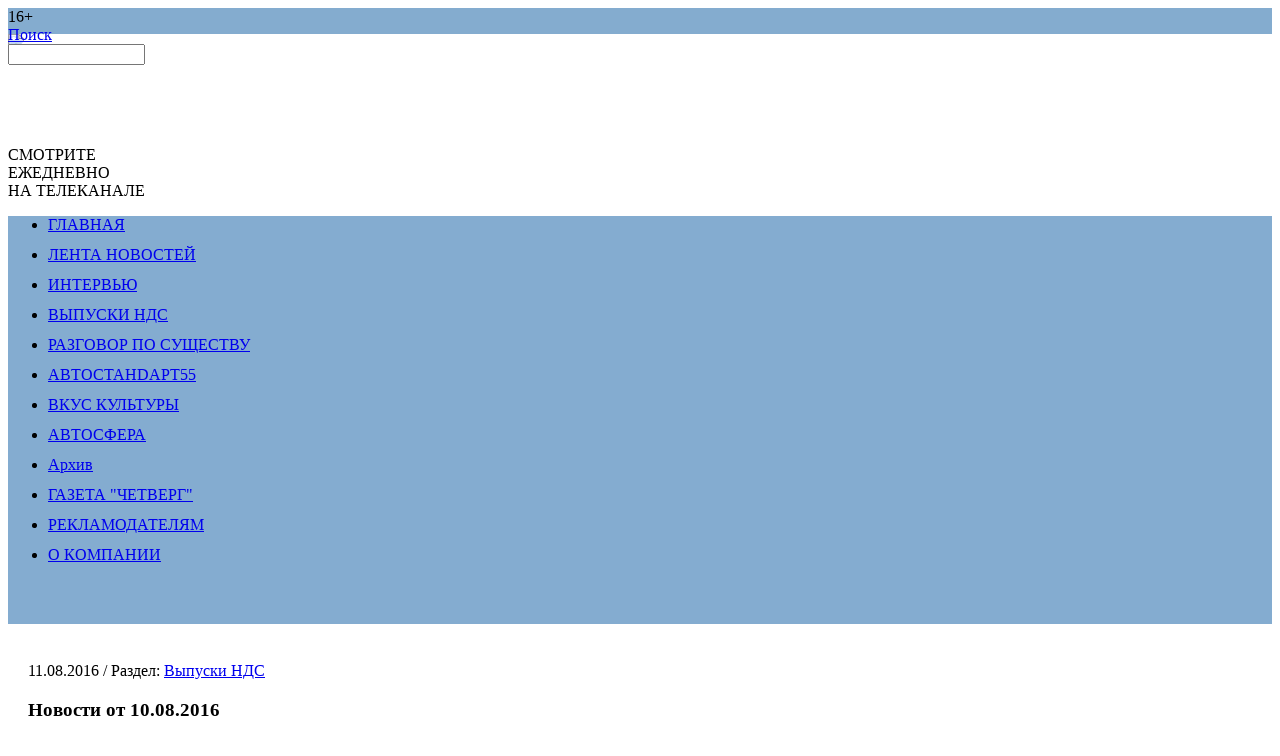

--- FILE ---
content_type: text/html; charset=UTF-8
request_url: https://itv55.ru/articles/Novosti_ot_10_08_2016_.html
body_size: 9412
content:
<!DOCTYPE html PUBLIC "-//W3C//DTD XHTML 1.0 Transitional//EN" "http://www.w3.org/TR/xhtml1/DTD/xhtml1-transitional.dtd">
<html xmlns="http://www.w3.org/1999/xhtml">
  <head>
    <meta http-equiv="Content-Type" content="text/html; charset=UTF-8" />
<meta name="robots" content="index, follow" />
<link href="/bitrix/cache/css/s1/common_page/page_5a037e5e3d333a0639758737ec5b439d/page_5a037e5e3d333a0639758737ec5b439d_v1.css?174836824722251" type="text/css"  rel="stylesheet" />
<link href="/bitrix/cache/css/s1/common_page/template_1d893f4ac0c5fe003e8022b3d29e3fe3/template_1d893f4ac0c5fe003e8022b3d29e3fe3_v1.css?174836815113342" type="text/css"  data-template-style="true" rel="stylesheet" />
<script>if(!window.BX)window.BX={};if(!window.BX.message)window.BX.message=function(mess){if(typeof mess==='object'){for(let i in mess) {BX.message[i]=mess[i];} return true;}};</script>
<script>(window.BX||top.BX).message({"JS_CORE_LOADING":"Загрузка...","JS_CORE_NO_DATA":"- Нет данных -","JS_CORE_WINDOW_CLOSE":"Закрыть","JS_CORE_WINDOW_EXPAND":"Развернуть","JS_CORE_WINDOW_NARROW":"Свернуть в окно","JS_CORE_WINDOW_SAVE":"Сохранить","JS_CORE_WINDOW_CANCEL":"Отменить","JS_CORE_WINDOW_CONTINUE":"Продолжить","JS_CORE_H":"ч","JS_CORE_M":"м","JS_CORE_S":"с","JSADM_AI_HIDE_EXTRA":"Скрыть лишние","JSADM_AI_ALL_NOTIF":"Показать все","JSADM_AUTH_REQ":"Требуется авторизация!","JS_CORE_WINDOW_AUTH":"Войти","JS_CORE_IMAGE_FULL":"Полный размер"});</script>

<script src="/bitrix/js/main/core/core.min.js?1748368102225353"></script>

<script>BX.Runtime.registerExtension({"name":"main.core","namespace":"BX","loaded":true});</script>
<script>BX.setJSList(["\/bitrix\/js\/main\/core\/core_ajax.js","\/bitrix\/js\/main\/core\/core_promise.js","\/bitrix\/js\/main\/polyfill\/promise\/js\/promise.js","\/bitrix\/js\/main\/loadext\/loadext.js","\/bitrix\/js\/main\/loadext\/extension.js","\/bitrix\/js\/main\/polyfill\/promise\/js\/promise.js","\/bitrix\/js\/main\/polyfill\/find\/js\/find.js","\/bitrix\/js\/main\/polyfill\/includes\/js\/includes.js","\/bitrix\/js\/main\/polyfill\/matches\/js\/matches.js","\/bitrix\/js\/ui\/polyfill\/closest\/js\/closest.js","\/bitrix\/js\/main\/polyfill\/fill\/main.polyfill.fill.js","\/bitrix\/js\/main\/polyfill\/find\/js\/find.js","\/bitrix\/js\/main\/polyfill\/matches\/js\/matches.js","\/bitrix\/js\/main\/polyfill\/core\/dist\/polyfill.bundle.js","\/bitrix\/js\/main\/core\/core.js","\/bitrix\/js\/main\/polyfill\/intersectionobserver\/js\/intersectionobserver.js","\/bitrix\/js\/main\/lazyload\/dist\/lazyload.bundle.js","\/bitrix\/js\/main\/polyfill\/core\/dist\/polyfill.bundle.js","\/bitrix\/js\/main\/parambag\/dist\/parambag.bundle.js"]);
</script>
<script>BX.Runtime.registerExtension({"name":"ui.dexie","namespace":"BX.Dexie3","loaded":true});</script>
<script>BX.Runtime.registerExtension({"name":"ls","namespace":"window","loaded":true});</script>
<script>BX.Runtime.registerExtension({"name":"fx","namespace":"window","loaded":true});</script>
<script>BX.Runtime.registerExtension({"name":"fc","namespace":"window","loaded":true});</script>
<script>(window.BX||top.BX).message({"LANGUAGE_ID":"ru","FORMAT_DATE":"DD.MM.YYYY","FORMAT_DATETIME":"DD.MM.YYYY HH:MI:SS","COOKIE_PREFIX":"BITRIX_SM","SERVER_TZ_OFFSET":"10800","UTF_MODE":"Y","SITE_ID":"s1","SITE_DIR":"\/","USER_ID":"","SERVER_TIME":1768378235,"USER_TZ_OFFSET":0,"USER_TZ_AUTO":"Y","bitrix_sessid":"3646a9068d3dcaf21c02f483a61025a1"});</script>


<script  src="/bitrix/cache/js/s1/common_page/kernel_main/kernel_main_v1.js?1748377881158469"></script>
<script src="/bitrix/js/ui/dexie/dist/dexie3.bundle.min.js?171768271188274"></script>
<script src="/bitrix/js/main/core/core_ls.min.js?17483680862683"></script>
<script src="/bitrix/js/main/core/core_frame_cache.min.js?174836808611132"></script>
<script src="/bitrix/js/yandex.metrika/script.js?17072010406603"></script>
<script>BX.setJSList(["\/bitrix\/js\/main\/core\/core_fx.js","\/bitrix\/js\/main\/session.js","\/bitrix\/js\/main\/pageobject\/pageobject.js","\/bitrix\/js\/main\/core\/core_window.js","\/bitrix\/js\/main\/date\/main.date.js","\/bitrix\/js\/main\/core\/core_date.js","\/bitrix\/js\/main\/utils.js","\/bitrix\/templates\/common_page\/components\/bitrix\/main.share\/.default\/script.js","\/bitrix\/templates\/common_page\/components\/bitrix\/search.form\/search_nds\/script.js"]);</script>
<script>BX.setCSSList(["\/bitrix\/templates\/common_page\/components\/bitrix\/news.detail\/detail\/style.css","\/bitrix\/templates\/common_page\/components\/bitrix\/main.share\/.default\/style.css","\/bitrix\/templates\/common_page\/components\/bitrix\/forum.topic.reviews\/.default\/style.css","\/bitrix\/templates\/common_page\/components\/bitrix\/catalog.section.list\/section_right\/style.css","\/bitrix\/templates\/common_page\/components\/bitrix\/search.form\/search_nds\/style.css","\/bitrix\/templates\/common_page\/components\/bitrix\/menu\/leftmenu\/style.css","\/bitrix\/templates\/common_page\/components\/bitrix\/breadcrumb\/main\/style.css","\/bitrix\/templates\/common_page\/styles.css","\/bitrix\/templates\/common_page\/template_styles.css"]);</script>
            <script type="text/javascript">
                window.dataLayerName = 'dataLayer';
                var dataLayerName = window.dataLayerName;
            </script>
            <!-- Yandex.Metrika counter -->
            <script type="text/javascript">
                (function (m, e, t, r, i, k, a) {
                    m[i] = m[i] || function () {
                        (m[i].a = m[i].a || []).push(arguments)
                    };
                    m[i].l = 1 * new Date();
                    k = e.createElement(t), a = e.getElementsByTagName(t)[0], k.async = 1, k.src = r, a.parentNode.insertBefore(k, a)
                })
                (window, document, "script", "https://mc.yandex.ru/metrika/tag.js", "ym");

                ym("96374895", "init", {
                    clickmap: true,
                    trackLinks: true,
                    accurateTrackBounce: true,
                    webvisor: true,
                    ecommerce: dataLayerName,
                    params: {
                        __ym: {
                            "ymCmsPlugin": {
                                "cms": "1c-bitrix",
                                "cmsVersion": "25.100",
                                "pluginVersion": "1.0.8",
                                'ymCmsRip': 1554409869                            }
                        }
                    }
                });

                document.addEventListener("DOMContentLoaded", function() {
                                    });

            </script>
            <!-- /Yandex.Metrika counter -->
                    <script type="text/javascript">
            window.counters = ["96374895"];
        </script>
        
<script>window[window.dataLayerName] = window[window.dataLayerName] || [];</script>



<script  src="/bitrix/cache/js/s1/common_page/template_abb519cbff4ae70e10d70ec67f92927b/template_abb519cbff4ae70e10d70ec67f92927b_v1.js?17483681511528"></script>
<script  src="/bitrix/cache/js/s1/common_page/page_5826b1fbdee29648242c4d7060913e30/page_5826b1fbdee29648242c4d7060913e30_v1.js?1748368153999"></script>
<script>var _ba = _ba || []; _ba.push(["aid", "8f7a0f9b726feb9346a998c11180b49d"]); _ba.push(["host", "itv55.ru"]); (function() {var ba = document.createElement("script"); ba.type = "text/javascript"; ba.async = true;ba.src = (document.location.protocol == "https:" ? "https://" : "http://") + "bitrix.info/ba.js";var s = document.getElementsByTagName("script")[0];s.parentNode.insertBefore(ba, s);})();</script>


    <title>
      РИА "НДС": Люди Омска - Выпуски НДС - Новости от 10.08.2016    </title>
        <link type="text/css" rel="stylesheet" href="/bitrix/templates/common_page/js/jScrollPane.css"/>
    <link rel="stylesheet" type="text/css" href="/bitrix/templates/common_page/components/bitrix/catalog.section.list/projects/style.css" />
    <link rel="stylesheet" type="text/css" href="/bitrix/templates/common_page/components/bitrix/search.form/search/style.css" />


    <script type="text/javascript" src="/bitrix/templates/common_page/js/jquary.js"></script>
    <script type="text/javascript" src="/bitrix/templates/common_page/js/jquery.tools.min.js"></script>
        <script type="text/javascript" src="/bitrix/templates/common_page/js/jquery.scrollpane.min.js"></script>
    <script type="text/javascript" src="/bitrix/templates/common_page/js/jquery.mousewheel.min.js"></script>
    <script type="text/javascript" src="/bitrix/templates/start_page/fancybox/jquery.fancybox-1.3.4.js"></script>
    <link rel="stylesheet" type="text/css" href="/bitrix/templates/start_page/fancybox/jquery.fancybox-1.3.4.css" />

    <script type="text/javascript" src="/bitrix/templates/common_page/js/jquery.watermarkinput.js"></script>
    <script type="text/javascript" src="/bitrix/templates/common_page/js/main.js"></script>

    

    <link rel="stylesheet" type="text/css" href="/style.css" />
    
      <script src="http://userapi.com/js/api/openapi.js" type="text/javascript" charset="windows-1251"></script>
        <meta property="fb:app_id" content="421135151271324"/>
    <script type="text/javascript">
      $(document).ready(function () {
        fn_telecast();
        $('.fancybox').fancybox();
      });

      var _gaq = _gaq || [];
      _gaq.push(['_setAccount', 'UA-16248842-2']);
      _gaq.push(['_trackPageview']);

      (function () {
        var ga = document.createElement('script');
        ga.type = 'text/javascript';
        ga.async = true;
        ga.src = ('https:' == document.location.protocol ? 'https://ssl' : 'http://www') + '.google-analytics.com/ga.js';
        var s = document.getElementsByTagName('script')[0];
        s.parentNode.insertBefore(ga, s);
      })();

    </script>
    <script type="text/javascript">
      $(document).ready(function () {
        if (typeof v == "fn_timer()") {
          setInterval("fn_timer()", 100);
        }
      });
    </script>

  </head>

  <body>
    <div id="fb-root"></div>
    <script>(function (d, s, id) {
        var js, fjs = d.getElementsByTagName(s)[0];
        if (d.getElementById(id))
          return;
        js = d.createElement(s);
        js.id = id;
        js.src = "//connect.facebook.net/ru_RU/all.js#xfbml=1&appId=421135151271324";
        fjs.parentNode.insertBefore(js, fjs);
      }(document, 'script', 'facebook-jssdk'));</script>

    <div id="panel"></div>

    <div id="mainpage">
      <div id="header">


        <div id="top_bunner_main">
          <div class="banner-wrapper">
            <!--поликлиника зубарева-->
          </div>
        </div>


        <div class="search_and_auth_panel">
          <div class="cenzura">16+</div>
          <a id="lupa" href="javascript:void(0)"></a>
<a id="word_poisk" href="javascript:void(0)">Поиск</a>
<div class="search-form">
<form action="/search/index.php">
<input class="searchinput no_redraw" id="focus_input_search" type="text" name="q" value="" size="15" maxlength="100" />		
</form>
</div>        </div>

        <div id="logo">
            <a href="/"><img src="/bitrix/templates/start_page/images/omsktv-b.png"/></a>
            <div class="social-header" style="text-align: center;">
<a href="https://vk.com/omsk__tv" id="vk" target="new" style="position: static;"></a>
<a href="https://ok.ru/omsktv" id="classmates" target="new"></a>
<a href="https://t.me/omsktv55" id="telegram" target="new" style="position: static;"></a>
<a href="https://zen.yandex.ru/id/622b2ada93d24e3d7f056f58" id="yandex-zen" target="new" style="position: static;"></a>
<a href="https://rutube.ru/channel/23606750/" id="rutube" target="new" style="position: static;"></a>
  </div>
        </div>
        <div id="mainslogan"></div>
        <div id="logo_rbk2"></div>
        <div id="logo_slogan">
          СМОТРИТЕ<br>ЕЖЕДНЕВНО<br>НА ТЕЛЕКАНАЛЕ
              </div>
                


              <div id="logo_rbk_tv"></div>   
              <!--<div id="logo_operator1">
                <a rel="nofollow" href="http://myttk.ru/?city=omsk" target="_blank"><img style="padding-right:5px;" src="/bitrix/templates/start_page/images/ttk.png"></a>
                <a rel="nofollow"  href="http://www.omkc.ru/news/izmenenie-setki-veshchaniia_210217" target="_blank"><img src="/bitrix/templates/start_page/images/omkc_logo.jpg"></a>
                <a rel="nofollow" href="http://omsk.domru.ru/" target="_blank"><img src="/bitrix/templates/start_page/images/domru.png"></a>
                
                                                      <a rel="nofollow" href="http://www.omsk.mts.ru/dom/" target="_blank">
                  <img src="/bitrix/templates/start_page/images/mts_logo.jpg">
                </a>
              </div>-->
              </div>
              <div class="sep"></div>

              <div class="content_wrapper">
                <div class="cwrapper_left">
                    <div class="leftmenu">
    <ul>
                <li class="selected"><a href="/" class="selected">ГЛАВНАЯ</a></li>
          <div class="lmenu_sep"></div>          <li><a href="/news/">ЛЕНТА НОВОСТЕЙ</a></li>
        <div class="lmenu_sep"></div>          <li><a href="/articles/forecast/">ИНТЕРВЬЮ</a></li>
        <div class="lmenu_sep"></div>          <li><a href="/our_projects/">ВЫПУСКИ НДС</a></li>
        <div class="lmenu_sep"></div>          <li><a href="/conversation/">РАЗГОВОР ПО СУЩЕСТВУ</a></li>
        <div class="lmenu_sep"></div>          <li><a href="/avtostandart/">АВТОСТАНDАРТ55</a></li>
        <div class="lmenu_sep"></div>          <li><a href="/culture/">ВКУС КУЛЬТУРЫ</a></li>
        <div class="lmenu_sep"></div>          <li><a href="/autosphere/">АВТОСФЕРА</a></li>
        <div class="lmenu_sep"></div>          <li><a href="/archive/">Архив</a></li>
        <div class="lmenu_sep"></div>          <li><a href="/newspaper/">ГАЗЕТА "ЧЕТВЕРГ"</a></li>
        <div class="lmenu_sep"></div>          <li><a href="/ad_v/">РЕКЛАМОДАТЕЛЯМ</a></li>
        <div class="lmenu_sep"></div>          <li><a href="/about/">О КОМПАНИИ</a></li>
            </ul>
  </div>

                  <br>


                                    </div>
                <div class="cwrapper_right">   
                    <div class="info_wrapper"> 
  <div class="info_wrapper_left">  <div class="news-detail">




			<span class="news-date-time">11.08.2016</span> <span class="section_name">/ Раздел: <a href="/articles/">Выпуски НДС</a></span>
				<h3>Новости от 10.08.2016</h3>
	
<div class="ria_photo">


	
</div>

	
			На сельских маршрутах подорожает проезд — Шишова скоро начнут судить в Омске — Доходы россиян продолжают падать — Обзор прессы. 

<iframe width="560" height="315" src="https://www.youtube.com/embed/-SwlAAgp75Q" frameborder="0" allowfullscreen></iframe> 		<div style="clear:both"></div>
	<br />







<div class="show_counter_block">

<div class="img_eye"><img src="/bitrix/templates/common_page/images/nds-icon.png" title="Количество просмотров" width="19" height="11" /></div>

<div class="video_click_value">865</div>




</div>
<div class="clear"></div>





	






<div class="news-detail-share">
			<noindex>
			


<pre></pre>
	<div class="share-window-parent">
	<div id="share-dialog1" class="share-dialog share-dialog-left" style="display: block;">
		<div class="share-dialog-inner share-dialog-inner-left">
			
			<table cellspacing="0" cellpadding="0" border="0" class="bookmarks-table">
			<tr>
			<td class="bookmarks"><script>
if (__function_exists('twitter_click_1') == false) 
{
function twitter_click_1(longUrl) 
{ 
window.open('http://twitter.com/home/?status='+encodeURIComponent(longUrl)+encodeURIComponent(' Новости от 10.08.2016'),'sharer','toolbar=0,status=0,width=726,height=436'); 
return false; 
} 
}
</script>
<a href="http://twitter.com/home/?status=https://itv55.ru/articles/Novosti_ot_10_08_2016_.html+Новости от 10.08.2016" onclick="return twitter_click_1('https://itv55.ru/articles/Novosti_ot_10_08_2016_.html');" target="_blank" class="twitter" title="Twitter"></a>
</td><td class="bookmarks"><script>
if (__function_exists('vk_click') == false) 
{
function vk_click(url) 
{ 
window.open('http://vkontakte.ru/share.php?url='+encodeURIComponent(url),'sharer','toolbar=0,status=0,width=626,height=436'); 
return false; 
} 
}
</script>
<a href="http://vkontakte.ru/share.php?url=https://itv55.ru/articles/Novosti_ot_10_08_2016_.html" onclick="return vk_click('https://itv55.ru/articles/Novosti_ot_10_08_2016_.html');" target="_blank" class="vk" title="ВКонтакте"></a>
</td><td class="bookmarks"><script>
if (__function_exists('lj_click') == false) 
{
function lj_click(url, title) 
{ 
window.open('http://www.livejournal.com/update.bml?event='+encodeURIComponent(url)+'&subject='+encodeURIComponent(title),'sharer','toolbar=0,status=0,resizable=1,scrollbars=1,width=700,height=436'); 
return false; 
} 
}
</script>
<a href="http://www.livejournal.com/update.bml?event=https://itv55.ru/articles/Novosti_ot_10_08_2016_.html&subject=Новости от 10.08.2016" onclick="return lj_click('https://itv55.ru/articles/Novosti_ot_10_08_2016_.html', 'Новости от 10.08.2016');" target="_blank" class="lj" title="Livejournal"></a>
</td><td class="bookmarks"><script>
if (__function_exists('mailru_click') == false) 
{
function mailru_click(url) 
{ 
window.open('http://connect.mail.ru/share?share_url='+encodeURIComponent(url),'sharer','toolbar=0,status=0,resizable=1,scrollbars=1,width=626,height=436'); 
return false; 
} 
}
</script>
<a href="http://connect.mail.ru/share?share_url=https://itv55.ru/articles/Novosti_ot_10_08_2016_.html" onclick="return mailru_click('https://itv55.ru/articles/Novosti_ot_10_08_2016_.html');" target="_blank" class="mailru" title="Мой мир@Mail.Ru"></a>
</td>			</tr>		
			</table>	
				</div>		
	</div>
	</div>
	<a class="share-switch" href="#" onClick="return ShowShareDialog(1);" title="Показать/скрыть панель закладок"></a>
				</noindex>
		</div>





</div>








<script type="text/javascript">
var smallEngLettersReg = new Array(/e'/g, /ch/g, /sh/g, /yo/g, /jo/g, /zh/g, /yu/g, /ju/g, /ya/g, /ja/g, /a/g, /b/g, /v/g, /g/g, /d/g, /e/g, /z/g, /i/g, /j/g, /k/g, /l/g, /m/g, /n/g, /o/g, /p/g, /r/g, /s/g, /t/g, /u/g, /f/g, /h/g, /c/g, /w/g, /~/g, /y/g, /'/g);
var smallRusLetters = new Array("э", "ч", "ш", "ё", "ё", "ж", "ю", "ю", "я", "я", "а", "б", "в", "г", "д", "е", "з", "и", "й", "к", "л", "м", "н", "о", "п", "р", "с", "т", "у", "ф", "х", "ц", "щ", "ъ", "ы", "ь");

var capitEngLettersReg = new Array(
	/Ch/g, /Sh/g, 
	/Yo/g, /Zh/g, 
	/Yu/g, /Ya/g, 
	/E'/g, /CH/g, /SH/g, /YO/g, /JO/g, /ZH/g, /YU/g, /JU/g, /YA/g, /JA/g, /A/g, /B/g, /V/g, /G/g, /D/g, /E/g, /Z/g, /I/g, /J/g, /K/g, /L/g, /M/g, /N/g, /O/g, /P/g, /R/g, /S/g, /T/g, /U/g, /F/g, /H/g, /C/g, /W/g, /Y/g);
var capitRusLetters = new Array(
	"Ч", "Ш",
	"Ё", "Ж",
	"Ю", "Я",
	"Э", "Ч", "Ш", "Ё", "Ё", "Ж", "Ю", "Ю", "\Я", "\Я", "А", "Б", "В", "Г", "Д", "Е", "З", "И", "Й", "К", "Л", "М", "Н", "О", "П", "Р", "С", "Т", "У", "Ф", "Х", "Ц", "Щ", "Ы");

var smallRusLettersReg = new Array(/э/g, /ч/g, /ш/g, /ё/g, /ё/g,/ж/g, /ю/g, /ю/g, /я/g, /я/g, /а/g, /б/g, /в/g, /г/g, /д/g, /е/g, /з/g, /и/g, /й/g, /к/g, /л/g, /м/g, /н/g, /о/g, /п/g, /р/g, /с/g, /т/g, /у/g, /ф/g, /х/g, /ц/g, /щ/g, /ъ/g, /ы/g, /ь/g );
var smallEngLetters = new Array("e", "ch", "sh", "yo", "jo", "zh", "yu", "ju", "ya", "ja", "a", "b", "v", "g", "d", "e", "z", "i", "j", "k", "l", "m", "n", "o", "p", "r", "s", "t", "u", "f", "h", "c", "w", "~", "y", "'");

var capitRusLettersReg = new Array(
	/Ч(?=[^А-Я])/g, /Ш(?=[^А-Я])/g, 
	/Ё(?=[^А-Я])/g, /Ж(?=[^А-Я])/g, 
	/Ю(?=[^А-Я])/g, /Я(?=[^А-Я])/g, 
	/Э/g, /Ч/g, /Ш/g, /Ё/g, /Ё/g, /Ж/g, /Ю/g, /Ю/g, /Я/g, /Я/g, /А/g, /Б/g, /В/g, /Г/g, /Д/g, /Е/g, /З/g, /И/g, /Й/g, /К/g, /Л/g, /М/g, /Н/g, /О/g, /П/g, /Р/g, /С/g, /Т/g, /У/g, /Ф/g, /Х/g, /Ц/g, /Щ/g, /Ъ/g, /Ы/g, /Ь/g);
var capitEngLetters = new Array(
	"Ch", "Sh",
	"Yo", "Zh",
	"Yu", "Ya",
	"E", "CH", "SH", "YO", "JO", "ZH", "YU", "JU", "YA", "JA", "A", "B", "V", "G", "D", "E", "Z", "I", "J", "K", "L", "M", "N", "O", "P", "R", "S", "T", "U", "F", "H", "C", "W", "~", "Y", "'");
</script>



<!-- Put this script tag to the <head> of your page -->

<script type="text/javascript">
  VK.init({apiId: 2979009, onlyWidgets: true});
</script>

<!-- Put this div tag to the place, where the Comments block will be -->
<div id="vk_comments"></div>
<script type="text/javascript">
VK.Widgets.Comments("vk_comments", {limit: 10, width: "497", attach: false});
</script>


<div class="fb-comments" href=http://itv55.ru//articles/Novosti_ot_10_08_2016_.html  data-num-posts="5" data-width="496"></div>
  </div>
  <div class="info_wrapper_right"> 
    <h1>РАЗДЕЛЫ НОВОСТЕЙ</h1>
   
<div class="catalog-section-list-right">
<ul>
	<li><a href="/news/politics/">Политика&nbsp;(7)</a></li>
	<div class="sep"></div>
	<li><a href="/news/economic/">Экономика&nbsp;(14)</a></li>
	<div class="sep"></div>
	<li><a href="/news/life/">Общество&nbsp;(1256)</a></li>
	<div class="sep"></div>
	<li><a href="/news/company_news/">Новости компаний&nbsp;(32)</a></li>
	<div class="sep"></div>
	<li><a href="/news/biznes/">Бизнес&nbsp;(0)</a></li>
	<div class="sep"></div>
	<li><a href="/news/infographika/">Инфографика&nbsp;(0)</a></li>
	<div class="sep"></div>
	<li><a href="/news/oprosy/">Опросы&nbsp;(0)</a></li>
	<div class="sep"></div>
	<li><a href="/news/photootchety/">Фотоотчеты&nbsp;(0)</a></li>
	<div class="sep"></div>
</ul>
</div>
 
    <br />  
    <h1>РАЗДЕЛЫ СТАТЕЙ</h1>
   
<div class="catalog-section-list-right">
<ul>
	<li><a href="/articles/forecast/">Интервью&nbsp;(1496)</a></li>
	<div class="sep"></div>
	<li><a href="/articles/">Выпуски НДС&nbsp;(3868)</a></li>
	<div class="sep"></div>
	<li><a href="/articles/interview/">Спецпроекты&nbsp;(196)</a></li>
	<div class="sep"></div>
	<li><a href="/articles/business-start/">Бизнес-старт&nbsp;(98)</a></li>
	<div class="sep"></div>
</ul>
</div>
 </div>
 
  <div class="clear"></div>
 </div>
 </div>
<div class="clear"></div>
</div> 
<div class="sep sep-2"></div>
<div id="footer">
  <div class="copyright">
    &copy; 2009-2026, &laquo;НДС - Новости Деловой Среды&raquo;. Все права защищены.<br />
    <a href="https://atoll-it.ru" target="_blank">Обслуживание сайта</a> - АК "Атолл"
  </div>
  <div id="logo_small">
    <a href="/" title="Новости деловой среды"><img width="72" height="37" src="/bitrix/templates/start_page/images/logo_small.jpg"></a>
  </div>
  <div id="addr">
   644007, г. Омск, Северная 3-я, д. 126, 2 этаж
    тел. 40-60-15, 28-26-00<br><br>
    e-mail: <a href="mailto:ria-nds@bk.ru" title="Пишите нам">ria-nds@bk.ru</a>
  </div>
  <a href="https://vk.com/omsk__tv" id="vk" target="new"></a>
  <a href="https://ok.ru/omsktv" id="classmates" target="new"></a>
  <a href="https://t.me/omsktv55" id="telegram" target="new"></a>
  <a href="https://zen.yandex.ru/id/622b2ada93d24e3d7f056f58" id="yandex-zen" target="new"></a>
  <a href="https://rutube.ru/channel/23606750/" id="rutube" target="new"></a>
  <!-- <a href="https://twitter.com/#!/nds_Live" id="twitter" target="new"></a>--> 


  <div class="schetchik_place">
    <div class="two_timer">
        <!-- Rating@Mail.ru counter -->
        <script type="text/javascript">//<![CDATA[
          var a = '', js = 10;
          try {
            a += ';r=' + escape(document.referrer);
          } catch (e) {
          }
          try {
            a += ';j=' + navigator.javaEnabled();
            js = 11;
          } catch (e) {
          }
          try {
            s = screen;
            a += ';s=' + s.width + '*' + s.height;
            a += ';d=' + (s.colorDepth ? s.colorDepth : s.pixelDepth);
            js = 12;
          } catch (e) {
          }
          try {
            if (typeof ((new Array).push('t')) === "number")
              js = 13;
          } catch (e) {
          }
          try {
      (new Image()).src = 'http://d9.cb.b1.a2.top.mail.ru/counter?id=2210191;js=' + js + a + ';rand=' + Math.random();
    } catch (e) {
    }//]]></script>
        <noscript><p><a href="http://top.mail.ru/jump?from=2210191"><img src="http://d9.cb.b1.a2.top.mail.ru/counter?js=na;id=2210191"
                                                                         style="border:0;" height="1" width="1" alt="Рейтинг@Mail.ru" /></a></p></noscript>
        <!-- //Rating@Mail.ru counter -->


        <div class="two_timer">
          <!-- Rating@Mail.ru counter -->
          <a href="http://top.mail.ru/jump?from=2210191">
            <img src="http://d9.cb.b1.a2.top.mail.ru/counter?id=2210191;t=210;l=1" 
                 style="border:0;" height="31" width="88" alt="Рейтинг@Mail.ru" /></a>
          <!-- //Rating@Mail.ru counter -->
        </div>

        <!--LiveInternet counter--><script type="text/javascript"><!--
        document.write("<a href='http://www.liveinternet.ru/click' " +
                  "target=_blank><img src='//counter.yadro.ru/hit?t15.2;r" +
                  escape(document.referrer) + ((typeof (screen) == "undefined") ? "" :
                  ";s" + screen.width + "*" + screen.height + "*" + (screen.colorDepth ?
                          screen.colorDepth : screen.pixelDepth)) + ";u" + escape(document.URL) +
                  ";" + Math.random() +
                  "' alt='' title='LiveInternet: показано число просмотров за 24" +
                  " часа, посетителей за 24 часа и за сегодня' " +
                  "border='0' width='88' height='31'><\/a>")
        //--></script><!--/LiveInternet-->


    </div>

    <div style="display:none;">
      <div class="two_timer">



          <!-- InetLog -->
          <script language="javascript">
            i = Math.random();
            w = screen.width;
            h = screen.height;
            clr = screen.colorDepth;
            if (navigator.cookieEnabled)
              ck = "Y"; else
              ck = "N";
            document.write('<a href="http://inetlog.ru/" target="_top"><img width=88 height=31 src="http://inetlog.ru/counter/?i=' + i + '&cid=5&r=' + escape(document.referrer) + '&sid=50974&ck=' + ck + '&res=' + w + 'x' + h + '&clr=' + clr + '&pg=' + escape(window.location.href) + '" alt="InetLog.ru - статистика сайта" border=0></a>')
          </script><a href="http://inetlog.ru" title="статистика"><img border=0 width=1 height=1 src="http://inetlog.ru/img/del.gif" alt="статистика"></a>
          <!-- /InetLog -->



          <!--Openstat-->
          <span id="openstat2258557"></span>
          <script type="text/javascript">
            var openstat = {counter: 2258557, next: openstat, track_links: "all"};
            (function (d, t, p) {
              var j = d.createElement(t); j.async = true; j.type = "text/javascript";
              j.src = ("https:" == p ? "https:" : "http:") + "//openstat.net/cnt.js";
              var s = d.getElementsByTagName(t)[0]; s.parentNode.insertBefore(j, s);
            })(document, "script", document.location.protocol);
          </script>
          <!--/Openstat-->

      </div>
      <div class="two_timer">

        <!-- begin of Top100 code -->

        <script id="top100Counter" type="text/javascript" src="https://counter.rambler.ru/top100.jcn?2721549"></script>
        <noscript>
        <img src="https://counter.rambler.ru/top100.cnt?2721549" alt="" width="1" height="1" border="0" />

        </noscript>
        <!-- end of Top100 code -->

      </div>


      <div class="two_timer">
        <!-- HotLog -->
        <script type="text/javascript" language="javascript">
          hotlog_js = "1.0"; hotlog_r = "" + Math.random() + "&s=2233187&im=720&r=" +
                  escape(document.referrer) + "&pg=" + escape(window.location.href);
        </script>
        <script type="text/javascript" language="javascript1.1">
          hotlog_js = "1.1"; hotlog_r += "&j=" + (navigator.javaEnabled() ? "Y" : "N");
        </script>
        <script type="text/javascript" language="javascript1.2">
          hotlog_js = "1.2"; hotlog_r += "&wh=" + screen.width + "x" + screen.height + "&px=" +
                  (((navigator.appName.substring(0, 3) == "Mic")) ? screen.colorDepth : screen.pixelDepth);
        </script>
        <script type="text/javascript" language="javascript1.3">
          hotlog_js = "1.3";
        </script>
        <script type="text/javascript" language="javascript">
          hotlog_r += "&js=" + hotlog_js;
          document.write('<a href="http://click.hotlog.ru/?2233187" target="_blank"><img ' +
                  'src="http://hit40.hotlog.ru/cgi-bin/hotlog/count?' +
                  hotlog_r + '" border="0" width="88" height="31" title="HotLog: показано количество посетителей за сегодня и всего, звезды отражают уровень сайта в рейтинге" alt="HotLog"><\/a>');
        </script>
        <noscript>
        <a href="http://click.hotlog.ru/?2233187" target="_blank"><img
            src="http://hit40.hotlog.ru/cgi-bin/hotlog/count?s=2233187&im=720" border="0"
            width="88" height="31" title="HotLog: показано количество посетителей за сегодня и всего, звезды отражают уровень сайта в рейтинге" alt="HotLog"></a>
        </noscript>
        <!-- /HotLog -->


      </div>
    </div>
  </div>

</div>




</div> 

















<script type="text/javascript">

  var _gaq = _gaq || [];
  _gaq.push(['_setAccount', 'UA-34160785-1']);
  _gaq.push(['_trackPageview']);

  (function () {
    var ga = document.createElement('script'); ga.type = 'text/javascript'; ga.async = true;
    ga.src = ('https:' == document.location.protocol ? 'https://ssl' : 'http://www') + '.google-analytics.com/ga.js';
    var s = document.getElementsByTagName('script')[0]; s.parentNode.insertBefore(ga, s);
  })();

</script>




<!-- Yandex.Metrika counter -->
<script type="text/javascript">
  (function (d, w, c) {
    (w[c] = w[c] || []).push(function () {
      try {
        w.yaCounter24793502 = new Ya.Metrika({id: 24793502,
          clickmap: true,
          trackLinks: true,
          accurateTrackBounce: true});
      } catch (e) {
      }
    });

    var n = d.getElementsByTagName("script")[0],
            s = d.createElement("script"),
            f = function () {
              n.parentNode.insertBefore(s, n); };
    s.type = "text/javascript";
    s.async = true;
    s.src = (d.location.protocol == "https:" ? "https:" : "http:") + "//mc.yandex.ru/metrika/watch.js";

    if (w.opera == "[object Opera]") {
      d.addEventListener("DOMContentLoaded", f, false);
    } else {
      f();
    }
  })(document, window, "yandex_metrika_callbacks");
</script>
<noscript><div><img src="//mc.yandex.ru/watch/24793502" style="position:absolute; left:-9999px;" alt="" /></div></noscript>
<!-- /Yandex.Metrika counter -->


</body>
</html>

--- FILE ---
content_type: text/css
request_url: https://itv55.ru/style.css
body_size: 1090
content:
#top_bunner_main {
  width: 600px;
  height: 100px;
  position: absolute;
  top: 35px;
  left: 273px;
}

.search_and_auth_panel {
  position: relative;
  z-index: 4;
  background-color: #84ACCF;
  height: 26px;
}

.mainpage_info {
  margin-top: 0;
  margin-bottom: 3px;
  width: 100%;
  height: 104px;
  background: url('/bitrix/templates/start_page/images/mainpage_bg.jpg') top left no-repeat #015198;
  position: relative;
  z-index: 1;
  clear:both;
}

.mainpage_info_text{    
  position: absolute;
  z-index: 2;
  width: 100%;
  padding: 10px;
  height: 70px;
  top: 16px;
  left: 0;    
  box-sizing: border-box;
}

.outdoor-ad-list{
  overflow: hidden;
  position: relative;
  padding: 20px 0;
}

.outdoor-ad-list>.outdoor-ad-item{
  width: 20%;
  float:left;
  text-align: center;
  margin-bottom: 20px;
  min-height: 200px;
}

.outdoor-ad-list>.outdoor-ad-item:nth-child(5n + 6){clear: both;}

.outdoor-ad-list>.outdoor-ad-item a{
  display:block;
}

.outdoor-ad-list>.outdoor-ad-item .a-inline a{
  display:inline-block;
}

.outdoor-ad-list>.outdoor-ad-item img{
  padding-bottom: 5px;
}

.outdoor-ad-list>.outdoor-ad-item.item-clear:after{
  clear: both;
  float:left;
  content:'';
  display:block;
}

h1.center{
  text-align: center;
}


.news-detail{
  overflow: hidden;
  position: relative;
  padding: 20px;
}

.info_wrapper_left--video .news-detail iframe {
  width: 100%;
  height: 100%;
  min-height: 320px;
}

.detailPicture{
  float:right;
}

.bx-yandex-map{
  width: 100% !important;
}

.leftmenu {
  height: auto;
  min-height: 408px;
  background: url(/bitrix/templates/start_page/components/bitrix/menu/leftmenu/images/leftmenu_bg.jpg) bottom no-repeat #84ACD0;
}

.leftmenu .lmenu_sep{
  margin-top: 12px;
  margin-bottom: 11px; 
}

.leftmenu li:last-child {
  margin-bottom: 12px;
}

.mainpage_info_text{
  top:10px;
}

.mainpage_info_text h1{
  font-size:22px;
}

.stroka-reset-player{
  bottom: 0;
  left: 8px;
  width: 482px;
}

.height98{
  min-height:98px;
}

#lupa{     
  left: auto !important;
  right: 10px;              
}

#word_poisk{
  left: auto !important;
  right: 30px !important;
}


#header  .search-form{
  left: auto;
  right: 70px;  
}

a#facebk,
a#vk,
a#twitter,
a#classmates,
a#instagram,
a#telegram,
a#yandex-zen,
a#rutube {
  display: block;
  position: absolute;
  z-index: 20;
  top: 57px;
  width: 24px;
  height: 24px;
  background-repeat: no-repeat;
  background-position: center;
}


a#facebk {
  background-image: url('/bitrix/templates/start_page/images/facebook-09082018.png');
  left: 850px;
}

a#vk {
  background-image: url('/bitrix/templates/start_page/images/vkontakte-09082018.png');
  left: 960px;
}

a#classmates {
  left: 1005px;
  background-image: url('/bitrix/templates/start_page/images/odnoklassniki-09082018.png');
}

a#instagram {
  left: 1000px;
  background-image: url('/bitrix/templates/start_page/images/instagram-09082018.png');
}

a#twitter {
  background-image: url('/bitrix/templates/start_page/images/twitter-09082018.png');
  left: 1050px;
}

a#telegram {
  background-image:  url('/bitrix/templates/start_page/images/telegram-icon.png');
  left: 1050px;
}

a#yandex-zen {
  background-image:  url('/bitrix/templates/start_page/images/yandex-zen-icon.png');
  left: 1100px;
}

a#rutube {
  background-image:  url('/bitrix/templates/start_page/images/rutube-icon.png');
  left: 1150px;
}

.without-subcat .news-date-time span, .without-subcat .section_name{
  display: none;  
}
